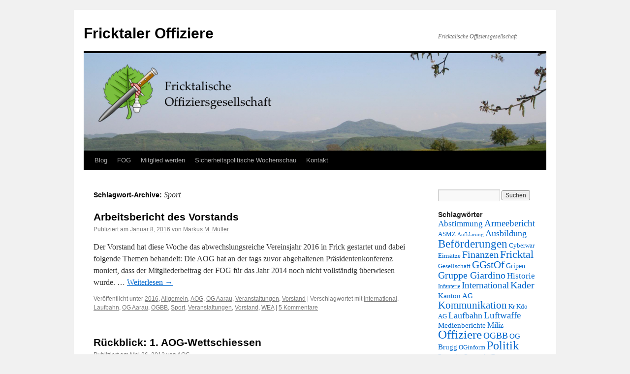

--- FILE ---
content_type: text/html; charset=UTF-8
request_url: https://fricktaleroffiziere.ch/?tag=sport
body_size: 16819
content:
<!DOCTYPE html>
<html lang="de">
<head>
<meta charset="UTF-8" />
<title>Sport | Fricktaler Offiziere</title>
<link rel="profile" href="http://gmpg.org/xfn/11" />
<link rel="stylesheet" type="text/css" media="all" href="https://fricktaleroffiziere.ch/wp-content/themes/twentyten/style.css" />
<link rel="pingback" href="https://fricktaleroffiziere.ch/xmlrpc.php" />
<meta name='robots' content='max-image-preview:large' />
	<style>img:is([sizes="auto" i], [sizes^="auto," i]) { contain-intrinsic-size: 3000px 1500px }</style>
	<link rel="alternate" type="application/rss+xml" title="Fricktaler Offiziere &raquo; Feed" href="https://fricktaleroffiziere.ch/?feed=rss2" />
<link rel="alternate" type="application/rss+xml" title="Fricktaler Offiziere &raquo; Kommentar-Feed" href="https://fricktaleroffiziere.ch/?feed=comments-rss2" />
<link rel="alternate" type="application/rss+xml" title="Fricktaler Offiziere &raquo; Sport Schlagwort-Feed" href="https://fricktaleroffiziere.ch/?feed=rss2&#038;tag=sport" />
		<!-- This site uses the Google Analytics by MonsterInsights plugin v9.11.1 - Using Analytics tracking - https://www.monsterinsights.com/ -->
		<!-- Note: MonsterInsights is not currently configured on this site. The site owner needs to authenticate with Google Analytics in the MonsterInsights settings panel. -->
					<!-- No tracking code set -->
				<!-- / Google Analytics by MonsterInsights -->
		<script type="text/javascript">
/* <![CDATA[ */
window._wpemojiSettings = {"baseUrl":"https:\/\/s.w.org\/images\/core\/emoji\/15.0.3\/72x72\/","ext":".png","svgUrl":"https:\/\/s.w.org\/images\/core\/emoji\/15.0.3\/svg\/","svgExt":".svg","source":{"concatemoji":"https:\/\/fricktaleroffiziere.ch\/wp-includes\/js\/wp-emoji-release.min.js?ver=6.7.4"}};
/*! This file is auto-generated */
!function(i,n){var o,s,e;function c(e){try{var t={supportTests:e,timestamp:(new Date).valueOf()};sessionStorage.setItem(o,JSON.stringify(t))}catch(e){}}function p(e,t,n){e.clearRect(0,0,e.canvas.width,e.canvas.height),e.fillText(t,0,0);var t=new Uint32Array(e.getImageData(0,0,e.canvas.width,e.canvas.height).data),r=(e.clearRect(0,0,e.canvas.width,e.canvas.height),e.fillText(n,0,0),new Uint32Array(e.getImageData(0,0,e.canvas.width,e.canvas.height).data));return t.every(function(e,t){return e===r[t]})}function u(e,t,n){switch(t){case"flag":return n(e,"\ud83c\udff3\ufe0f\u200d\u26a7\ufe0f","\ud83c\udff3\ufe0f\u200b\u26a7\ufe0f")?!1:!n(e,"\ud83c\uddfa\ud83c\uddf3","\ud83c\uddfa\u200b\ud83c\uddf3")&&!n(e,"\ud83c\udff4\udb40\udc67\udb40\udc62\udb40\udc65\udb40\udc6e\udb40\udc67\udb40\udc7f","\ud83c\udff4\u200b\udb40\udc67\u200b\udb40\udc62\u200b\udb40\udc65\u200b\udb40\udc6e\u200b\udb40\udc67\u200b\udb40\udc7f");case"emoji":return!n(e,"\ud83d\udc26\u200d\u2b1b","\ud83d\udc26\u200b\u2b1b")}return!1}function f(e,t,n){var r="undefined"!=typeof WorkerGlobalScope&&self instanceof WorkerGlobalScope?new OffscreenCanvas(300,150):i.createElement("canvas"),a=r.getContext("2d",{willReadFrequently:!0}),o=(a.textBaseline="top",a.font="600 32px Arial",{});return e.forEach(function(e){o[e]=t(a,e,n)}),o}function t(e){var t=i.createElement("script");t.src=e,t.defer=!0,i.head.appendChild(t)}"undefined"!=typeof Promise&&(o="wpEmojiSettingsSupports",s=["flag","emoji"],n.supports={everything:!0,everythingExceptFlag:!0},e=new Promise(function(e){i.addEventListener("DOMContentLoaded",e,{once:!0})}),new Promise(function(t){var n=function(){try{var e=JSON.parse(sessionStorage.getItem(o));if("object"==typeof e&&"number"==typeof e.timestamp&&(new Date).valueOf()<e.timestamp+604800&&"object"==typeof e.supportTests)return e.supportTests}catch(e){}return null}();if(!n){if("undefined"!=typeof Worker&&"undefined"!=typeof OffscreenCanvas&&"undefined"!=typeof URL&&URL.createObjectURL&&"undefined"!=typeof Blob)try{var e="postMessage("+f.toString()+"("+[JSON.stringify(s),u.toString(),p.toString()].join(",")+"));",r=new Blob([e],{type:"text/javascript"}),a=new Worker(URL.createObjectURL(r),{name:"wpTestEmojiSupports"});return void(a.onmessage=function(e){c(n=e.data),a.terminate(),t(n)})}catch(e){}c(n=f(s,u,p))}t(n)}).then(function(e){for(var t in e)n.supports[t]=e[t],n.supports.everything=n.supports.everything&&n.supports[t],"flag"!==t&&(n.supports.everythingExceptFlag=n.supports.everythingExceptFlag&&n.supports[t]);n.supports.everythingExceptFlag=n.supports.everythingExceptFlag&&!n.supports.flag,n.DOMReady=!1,n.readyCallback=function(){n.DOMReady=!0}}).then(function(){return e}).then(function(){var e;n.supports.everything||(n.readyCallback(),(e=n.source||{}).concatemoji?t(e.concatemoji):e.wpemoji&&e.twemoji&&(t(e.twemoji),t(e.wpemoji)))}))}((window,document),window._wpemojiSettings);
/* ]]> */
</script>
<style id='wp-emoji-styles-inline-css' type='text/css'>

	img.wp-smiley, img.emoji {
		display: inline !important;
		border: none !important;
		box-shadow: none !important;
		height: 1em !important;
		width: 1em !important;
		margin: 0 0.07em !important;
		vertical-align: -0.1em !important;
		background: none !important;
		padding: 0 !important;
	}
</style>
<link rel='stylesheet' id='wp-block-library-css' href='https://fricktaleroffiziere.ch/wp-includes/css/dist/block-library/style.min.css?ver=6.7.4' type='text/css' media='all' />
<style id='classic-theme-styles-inline-css' type='text/css'>
/*! This file is auto-generated */
.wp-block-button__link{color:#fff;background-color:#32373c;border-radius:9999px;box-shadow:none;text-decoration:none;padding:calc(.667em + 2px) calc(1.333em + 2px);font-size:1.125em}.wp-block-file__button{background:#32373c;color:#fff;text-decoration:none}
</style>
<style id='global-styles-inline-css' type='text/css'>
:root{--wp--preset--aspect-ratio--square: 1;--wp--preset--aspect-ratio--4-3: 4/3;--wp--preset--aspect-ratio--3-4: 3/4;--wp--preset--aspect-ratio--3-2: 3/2;--wp--preset--aspect-ratio--2-3: 2/3;--wp--preset--aspect-ratio--16-9: 16/9;--wp--preset--aspect-ratio--9-16: 9/16;--wp--preset--color--black: #000000;--wp--preset--color--cyan-bluish-gray: #abb8c3;--wp--preset--color--white: #ffffff;--wp--preset--color--pale-pink: #f78da7;--wp--preset--color--vivid-red: #cf2e2e;--wp--preset--color--luminous-vivid-orange: #ff6900;--wp--preset--color--luminous-vivid-amber: #fcb900;--wp--preset--color--light-green-cyan: #7bdcb5;--wp--preset--color--vivid-green-cyan: #00d084;--wp--preset--color--pale-cyan-blue: #8ed1fc;--wp--preset--color--vivid-cyan-blue: #0693e3;--wp--preset--color--vivid-purple: #9b51e0;--wp--preset--gradient--vivid-cyan-blue-to-vivid-purple: linear-gradient(135deg,rgba(6,147,227,1) 0%,rgb(155,81,224) 100%);--wp--preset--gradient--light-green-cyan-to-vivid-green-cyan: linear-gradient(135deg,rgb(122,220,180) 0%,rgb(0,208,130) 100%);--wp--preset--gradient--luminous-vivid-amber-to-luminous-vivid-orange: linear-gradient(135deg,rgba(252,185,0,1) 0%,rgba(255,105,0,1) 100%);--wp--preset--gradient--luminous-vivid-orange-to-vivid-red: linear-gradient(135deg,rgba(255,105,0,1) 0%,rgb(207,46,46) 100%);--wp--preset--gradient--very-light-gray-to-cyan-bluish-gray: linear-gradient(135deg,rgb(238,238,238) 0%,rgb(169,184,195) 100%);--wp--preset--gradient--cool-to-warm-spectrum: linear-gradient(135deg,rgb(74,234,220) 0%,rgb(151,120,209) 20%,rgb(207,42,186) 40%,rgb(238,44,130) 60%,rgb(251,105,98) 80%,rgb(254,248,76) 100%);--wp--preset--gradient--blush-light-purple: linear-gradient(135deg,rgb(255,206,236) 0%,rgb(152,150,240) 100%);--wp--preset--gradient--blush-bordeaux: linear-gradient(135deg,rgb(254,205,165) 0%,rgb(254,45,45) 50%,rgb(107,0,62) 100%);--wp--preset--gradient--luminous-dusk: linear-gradient(135deg,rgb(255,203,112) 0%,rgb(199,81,192) 50%,rgb(65,88,208) 100%);--wp--preset--gradient--pale-ocean: linear-gradient(135deg,rgb(255,245,203) 0%,rgb(182,227,212) 50%,rgb(51,167,181) 100%);--wp--preset--gradient--electric-grass: linear-gradient(135deg,rgb(202,248,128) 0%,rgb(113,206,126) 100%);--wp--preset--gradient--midnight: linear-gradient(135deg,rgb(2,3,129) 0%,rgb(40,116,252) 100%);--wp--preset--font-size--small: 13px;--wp--preset--font-size--medium: 20px;--wp--preset--font-size--large: 36px;--wp--preset--font-size--x-large: 42px;--wp--preset--spacing--20: 0.44rem;--wp--preset--spacing--30: 0.67rem;--wp--preset--spacing--40: 1rem;--wp--preset--spacing--50: 1.5rem;--wp--preset--spacing--60: 2.25rem;--wp--preset--spacing--70: 3.38rem;--wp--preset--spacing--80: 5.06rem;--wp--preset--shadow--natural: 6px 6px 9px rgba(0, 0, 0, 0.2);--wp--preset--shadow--deep: 12px 12px 50px rgba(0, 0, 0, 0.4);--wp--preset--shadow--sharp: 6px 6px 0px rgba(0, 0, 0, 0.2);--wp--preset--shadow--outlined: 6px 6px 0px -3px rgba(255, 255, 255, 1), 6px 6px rgba(0, 0, 0, 1);--wp--preset--shadow--crisp: 6px 6px 0px rgba(0, 0, 0, 1);}:where(.is-layout-flex){gap: 0.5em;}:where(.is-layout-grid){gap: 0.5em;}body .is-layout-flex{display: flex;}.is-layout-flex{flex-wrap: wrap;align-items: center;}.is-layout-flex > :is(*, div){margin: 0;}body .is-layout-grid{display: grid;}.is-layout-grid > :is(*, div){margin: 0;}:where(.wp-block-columns.is-layout-flex){gap: 2em;}:where(.wp-block-columns.is-layout-grid){gap: 2em;}:where(.wp-block-post-template.is-layout-flex){gap: 1.25em;}:where(.wp-block-post-template.is-layout-grid){gap: 1.25em;}.has-black-color{color: var(--wp--preset--color--black) !important;}.has-cyan-bluish-gray-color{color: var(--wp--preset--color--cyan-bluish-gray) !important;}.has-white-color{color: var(--wp--preset--color--white) !important;}.has-pale-pink-color{color: var(--wp--preset--color--pale-pink) !important;}.has-vivid-red-color{color: var(--wp--preset--color--vivid-red) !important;}.has-luminous-vivid-orange-color{color: var(--wp--preset--color--luminous-vivid-orange) !important;}.has-luminous-vivid-amber-color{color: var(--wp--preset--color--luminous-vivid-amber) !important;}.has-light-green-cyan-color{color: var(--wp--preset--color--light-green-cyan) !important;}.has-vivid-green-cyan-color{color: var(--wp--preset--color--vivid-green-cyan) !important;}.has-pale-cyan-blue-color{color: var(--wp--preset--color--pale-cyan-blue) !important;}.has-vivid-cyan-blue-color{color: var(--wp--preset--color--vivid-cyan-blue) !important;}.has-vivid-purple-color{color: var(--wp--preset--color--vivid-purple) !important;}.has-black-background-color{background-color: var(--wp--preset--color--black) !important;}.has-cyan-bluish-gray-background-color{background-color: var(--wp--preset--color--cyan-bluish-gray) !important;}.has-white-background-color{background-color: var(--wp--preset--color--white) !important;}.has-pale-pink-background-color{background-color: var(--wp--preset--color--pale-pink) !important;}.has-vivid-red-background-color{background-color: var(--wp--preset--color--vivid-red) !important;}.has-luminous-vivid-orange-background-color{background-color: var(--wp--preset--color--luminous-vivid-orange) !important;}.has-luminous-vivid-amber-background-color{background-color: var(--wp--preset--color--luminous-vivid-amber) !important;}.has-light-green-cyan-background-color{background-color: var(--wp--preset--color--light-green-cyan) !important;}.has-vivid-green-cyan-background-color{background-color: var(--wp--preset--color--vivid-green-cyan) !important;}.has-pale-cyan-blue-background-color{background-color: var(--wp--preset--color--pale-cyan-blue) !important;}.has-vivid-cyan-blue-background-color{background-color: var(--wp--preset--color--vivid-cyan-blue) !important;}.has-vivid-purple-background-color{background-color: var(--wp--preset--color--vivid-purple) !important;}.has-black-border-color{border-color: var(--wp--preset--color--black) !important;}.has-cyan-bluish-gray-border-color{border-color: var(--wp--preset--color--cyan-bluish-gray) !important;}.has-white-border-color{border-color: var(--wp--preset--color--white) !important;}.has-pale-pink-border-color{border-color: var(--wp--preset--color--pale-pink) !important;}.has-vivid-red-border-color{border-color: var(--wp--preset--color--vivid-red) !important;}.has-luminous-vivid-orange-border-color{border-color: var(--wp--preset--color--luminous-vivid-orange) !important;}.has-luminous-vivid-amber-border-color{border-color: var(--wp--preset--color--luminous-vivid-amber) !important;}.has-light-green-cyan-border-color{border-color: var(--wp--preset--color--light-green-cyan) !important;}.has-vivid-green-cyan-border-color{border-color: var(--wp--preset--color--vivid-green-cyan) !important;}.has-pale-cyan-blue-border-color{border-color: var(--wp--preset--color--pale-cyan-blue) !important;}.has-vivid-cyan-blue-border-color{border-color: var(--wp--preset--color--vivid-cyan-blue) !important;}.has-vivid-purple-border-color{border-color: var(--wp--preset--color--vivid-purple) !important;}.has-vivid-cyan-blue-to-vivid-purple-gradient-background{background: var(--wp--preset--gradient--vivid-cyan-blue-to-vivid-purple) !important;}.has-light-green-cyan-to-vivid-green-cyan-gradient-background{background: var(--wp--preset--gradient--light-green-cyan-to-vivid-green-cyan) !important;}.has-luminous-vivid-amber-to-luminous-vivid-orange-gradient-background{background: var(--wp--preset--gradient--luminous-vivid-amber-to-luminous-vivid-orange) !important;}.has-luminous-vivid-orange-to-vivid-red-gradient-background{background: var(--wp--preset--gradient--luminous-vivid-orange-to-vivid-red) !important;}.has-very-light-gray-to-cyan-bluish-gray-gradient-background{background: var(--wp--preset--gradient--very-light-gray-to-cyan-bluish-gray) !important;}.has-cool-to-warm-spectrum-gradient-background{background: var(--wp--preset--gradient--cool-to-warm-spectrum) !important;}.has-blush-light-purple-gradient-background{background: var(--wp--preset--gradient--blush-light-purple) !important;}.has-blush-bordeaux-gradient-background{background: var(--wp--preset--gradient--blush-bordeaux) !important;}.has-luminous-dusk-gradient-background{background: var(--wp--preset--gradient--luminous-dusk) !important;}.has-pale-ocean-gradient-background{background: var(--wp--preset--gradient--pale-ocean) !important;}.has-electric-grass-gradient-background{background: var(--wp--preset--gradient--electric-grass) !important;}.has-midnight-gradient-background{background: var(--wp--preset--gradient--midnight) !important;}.has-small-font-size{font-size: var(--wp--preset--font-size--small) !important;}.has-medium-font-size{font-size: var(--wp--preset--font-size--medium) !important;}.has-large-font-size{font-size: var(--wp--preset--font-size--large) !important;}.has-x-large-font-size{font-size: var(--wp--preset--font-size--x-large) !important;}
:where(.wp-block-post-template.is-layout-flex){gap: 1.25em;}:where(.wp-block-post-template.is-layout-grid){gap: 1.25em;}
:where(.wp-block-columns.is-layout-flex){gap: 2em;}:where(.wp-block-columns.is-layout-grid){gap: 2em;}
:root :where(.wp-block-pullquote){font-size: 1.5em;line-height: 1.6;}
</style>
<script type="text/javascript" src="https://fricktaleroffiziere.ch/wp-includes/js/jquery/jquery.min.js?ver=3.7.1" id="jquery-core-js"></script>
<script type="text/javascript" src="https://fricktaleroffiziere.ch/wp-includes/js/jquery/jquery-migrate.min.js?ver=3.4.1" id="jquery-migrate-js"></script>
<link rel="https://api.w.org/" href="https://fricktaleroffiziere.ch/index.php?rest_route=/" /><link rel="alternate" title="JSON" type="application/json" href="https://fricktaleroffiziere.ch/index.php?rest_route=/wp/v2/tags/101" /><link rel="EditURI" type="application/rsd+xml" title="RSD" href="https://fricktaleroffiziere.ch/xmlrpc.php?rsd" />
<meta name="generator" content="WordPress 6.7.4" />
<style data-context="foundation-flickity-css">/*! Flickity v2.0.2
http://flickity.metafizzy.co
---------------------------------------------- */.flickity-enabled{position:relative}.flickity-enabled:focus{outline:0}.flickity-viewport{overflow:hidden;position:relative;height:100%}.flickity-slider{position:absolute;width:100%;height:100%}.flickity-enabled.is-draggable{-webkit-tap-highlight-color:transparent;tap-highlight-color:transparent;-webkit-user-select:none;-moz-user-select:none;-ms-user-select:none;user-select:none}.flickity-enabled.is-draggable .flickity-viewport{cursor:move;cursor:-webkit-grab;cursor:grab}.flickity-enabled.is-draggable .flickity-viewport.is-pointer-down{cursor:-webkit-grabbing;cursor:grabbing}.flickity-prev-next-button{position:absolute;top:50%;width:44px;height:44px;border:none;border-radius:50%;background:#fff;background:hsla(0,0%,100%,.75);cursor:pointer;-webkit-transform:translateY(-50%);transform:translateY(-50%)}.flickity-prev-next-button:hover{background:#fff}.flickity-prev-next-button:focus{outline:0;box-shadow:0 0 0 5px #09f}.flickity-prev-next-button:active{opacity:.6}.flickity-prev-next-button.previous{left:10px}.flickity-prev-next-button.next{right:10px}.flickity-rtl .flickity-prev-next-button.previous{left:auto;right:10px}.flickity-rtl .flickity-prev-next-button.next{right:auto;left:10px}.flickity-prev-next-button:disabled{opacity:.3;cursor:auto}.flickity-prev-next-button svg{position:absolute;left:20%;top:20%;width:60%;height:60%}.flickity-prev-next-button .arrow{fill:#333}.flickity-page-dots{position:absolute;width:100%;bottom:-25px;padding:0;margin:0;list-style:none;text-align:center;line-height:1}.flickity-rtl .flickity-page-dots{direction:rtl}.flickity-page-dots .dot{display:inline-block;width:10px;height:10px;margin:0 8px;background:#333;border-radius:50%;opacity:.25;cursor:pointer}.flickity-page-dots .dot.is-selected{opacity:1}</style><style data-context="foundation-slideout-css">.slideout-menu{position:fixed;left:0;top:0;bottom:0;right:auto;z-index:0;width:256px;overflow-y:auto;-webkit-overflow-scrolling:touch;display:none}.slideout-menu.pushit-right{left:auto;right:0}.slideout-panel{position:relative;z-index:1;will-change:transform}.slideout-open,.slideout-open .slideout-panel,.slideout-open body{overflow:hidden}.slideout-open .slideout-menu{display:block}.pushit{display:none}</style><!-- All in one Favicon 4.8 --><link rel="shortcut icon" href="http://fricktaleroffiziere.ch/wp-content/uploads/2010/06/facicon1.png" />
<link rel="icon" href="http://fricktaleroffiziere.ch/wp-content/uploads/2010/06/facicon1.png" type="image/png"/>
<style>.ios7.web-app-mode.has-fixed header{ background-color: rgba(3,122,221,.88);}</style></head>

<body class="archive tag tag-sport tag-101">
<div id="wrapper" class="hfeed">
	<div id="header">
		<div id="masthead">
			<div id="branding" role="banner">
								<div id="site-title">
					<span>
						<a href="https://fricktaleroffiziere.ch/" title="Fricktaler Offiziere" rel="home">Fricktaler Offiziere</a>
					</span>
				</div>
				<div id="site-description">Fricktalische Offiziersgesellschaft</div>

										<img src="https://fricktaleroffiziere.ch/wp-content/uploads/2015/02/cropped-20150201-FOG_Titel11.png" width="940" height="198" alt="" />
								</div><!-- #branding -->

			<div id="access" role="navigation">
			  				<div class="skip-link screen-reader-text"><a href="#content" title="Springe zum Inhalt">Springe zum Inhalt</a></div>
								<div class="menu-header"><ul id="menu-2015" class="menu"><li id="menu-item-4089" class="menu-item menu-item-type-custom menu-item-object-custom menu-item-home menu-item-4089"><a href="http://fricktaleroffiziere.ch/">Blog</a></li>
<li id="menu-item-4090" class="menu-item menu-item-type-post_type menu-item-object-page menu-item-has-children menu-item-4090"><a href="https://fricktaleroffiziere.ch/?page_id=3">FOG</a>
<ul class="sub-menu">
	<li id="menu-item-4091" class="menu-item menu-item-type-post_type menu-item-object-page menu-item-4091"><a href="https://fricktaleroffiziere.ch/?page_id=1678">Statuten</a></li>
	<li id="menu-item-4092" class="menu-item menu-item-type-post_type menu-item-object-page menu-item-4092"><a href="https://fricktaleroffiziere.ch/?page_id=481">Vorstand</a></li>
	<li id="menu-item-4093" class="menu-item menu-item-type-post_type menu-item-object-page menu-item-has-children menu-item-4093"><a href="https://fricktaleroffiziere.ch/?page_id=1453">Termine</a>
	<ul class="sub-menu">
		<li id="menu-item-4388" class="menu-item menu-item-type-post_type menu-item-object-page menu-item-4388"><a href="https://fricktaleroffiziere.ch/?page_id=4382">Anmeldung</a></li>
	</ul>
</li>
	<li id="menu-item-4094" class="menu-item menu-item-type-post_type menu-item-object-page menu-item-4094"><a href="https://fricktaleroffiziere.ch/?page_id=2902">Fragekatalog</a></li>
	<li id="menu-item-4095" class="menu-item menu-item-type-post_type menu-item-object-page menu-item-4095"><a href="https://fricktaleroffiziere.ch/?page_id=1516">Intern</a></li>
</ul>
</li>
<li id="menu-item-4096" class="menu-item menu-item-type-post_type menu-item-object-page menu-item-4096"><a href="https://fricktaleroffiziere.ch/?page_id=729">Mitglied werden</a></li>
<li id="menu-item-7214" class="menu-item menu-item-type-post_type menu-item-object-page menu-item-7214"><a href="https://fricktaleroffiziere.ch/?page_id=7202">Sicherheitspolitische Wochenschau</a></li>
<li id="menu-item-4099" class="menu-item menu-item-type-post_type menu-item-object-page menu-item-4099"><a href="https://fricktaleroffiziere.ch/?page_id=486">Kontakt</a></li>
</ul></div>			</div><!-- #access -->
		</div><!-- #masthead -->
	</div><!-- #header -->

	<div id="main">

		<div id="container">
			<div id="content" role="main">

				<h1 class="page-title">Schlagwort-Archive: <span>Sport</span></h1>






			<div id="post-4381" class="post-4381 post type-post status-publish format-standard hentry category-354 category-allg category-aog category-og-aarau category-veranstaltungen category-vorstand tag-international tag-laufbahn tag-og-aarau tag-ogbb tag-sport tag-veranstaltungen tag-vorstand tag-wea">
			<h2 class="entry-title"><a href="https://fricktaleroffiziere.ch/?p=4381" rel="bookmark">Arbeitsbericht des Vorstands</a></h2>

			<div class="entry-meta">
				<span class="meta-prep meta-prep-author">Publiziert am</span> <a href="https://fricktaleroffiziere.ch/?p=4381" title="04:47" rel="bookmark"><span class="entry-date">Januar 8, 2016</span></a> <span class="meta-sep">von</span> <span class="author vcard"><a class="url fn n" href="https://fricktaleroffiziere.ch/?author=28" title="Zeige alle Beiträge von Markus M. Müller">Markus M. Müller</a></span>			</div><!-- .entry-meta -->

				<div class="entry-summary">
				<p>Der Vorstand hat diese Woche das abwechslungsreiche Vereinsjahr 2016 in Frick gestartet und dabei folgende Themen behandelt: Die AOG hat an der tags zuvor abgehaltenen Präsidentenkonferenz moniert, dass der Mitgliederbeitrag der FOG für das Jahr 2014 noch nicht vollständig überwiesen wurde. &hellip; <a href="https://fricktaleroffiziere.ch/?p=4381">Weiterlesen <span class="meta-nav">&rarr;</span></a></p>
			</div><!-- .entry-summary -->
	
			<div class="entry-utility">
									<span class="cat-links">
						<span class="entry-utility-prep entry-utility-prep-cat-links">Veröffentlicht unter</span> <a href="https://fricktaleroffiziere.ch/?cat=354" rel="category">2016</a>, <a href="https://fricktaleroffiziere.ch/?cat=1" rel="category">Allgemein</a>, <a href="https://fricktaleroffiziere.ch/?cat=75" rel="category">AOG</a>, <a href="https://fricktaleroffiziere.ch/?cat=80" rel="category">OG Aarau</a>, <a href="https://fricktaleroffiziere.ch/?cat=48" rel="category">Veranstaltungen</a>, <a href="https://fricktaleroffiziere.ch/?cat=45" rel="category">Vorstand</a>					</span>
					<span class="meta-sep">|</span>
													<span class="tag-links">
						<span class="entry-utility-prep entry-utility-prep-tag-links">Verschlagwortet mit</span> <a href="https://fricktaleroffiziere.ch/?tag=international" rel="tag">International</a>, <a href="https://fricktaleroffiziere.ch/?tag=laufbahn" rel="tag">Laufbahn</a>, <a href="https://fricktaleroffiziere.ch/?tag=og-aarau" rel="tag">OG Aarau</a>, <a href="https://fricktaleroffiziere.ch/?tag=ogbb" rel="tag">OGBB</a>, <a href="https://fricktaleroffiziere.ch/?tag=sport" rel="tag">Sport</a>, <a href="https://fricktaleroffiziere.ch/?tag=veranstaltungen" rel="tag">Veranstaltungen</a>, <a href="https://fricktaleroffiziere.ch/?tag=vorstand" rel="tag">Vorstand</a>, <a href="https://fricktaleroffiziere.ch/?tag=wea" rel="tag">WEA</a>					</span>
					<span class="meta-sep">|</span>
								<span class="comments-link"><a href="https://fricktaleroffiziere.ch/?p=4381#comments">5 Kommentare</a></span>
							</div><!-- .entry-utility -->
		</div><!-- #post-## -->

		
	


			<div id="post-3849" class="post-3849 post type-post status-publish format-standard hentry category-282 category-aog category-fog tag-sport tag-veranstaltungen tag-wettschiessen">
			<h2 class="entry-title"><a href="https://fricktaleroffiziere.ch/?p=3849" rel="bookmark">Rückblick: 1. AOG-Wettschiessen</a></h2>

			<div class="entry-meta">
				<span class="meta-prep meta-prep-author">Publiziert am</span> <a href="https://fricktaleroffiziere.ch/?p=3849" title="12:16" rel="bookmark"><span class="entry-date">Mai 26, 2013</span></a> <span class="meta-sep">von</span> <span class="author vcard"><a class="url fn n" href="https://fricktaleroffiziere.ch/?author=25" title="Zeige alle Beiträge von AOG">AOG</a></span>			</div><!-- .entry-meta -->

				<div class="entry-summary">
				<p>Am 25. Mai 2013 hat die Fricktalische Offiziersgesellschaft das erste AOG-Wettschiessen in der RSA Schlauen bei Oeschgen durchgeführt. In fünf Ausmachungen konnten sich die Offiziere auf 300m messen. Neben traditionellen Stichen (Ordonnanz und Sport) konnte mit einem alten Karabiner geschossen &hellip; <a href="https://fricktaleroffiziere.ch/?p=3849">Weiterlesen <span class="meta-nav">&rarr;</span></a></p>
			</div><!-- .entry-summary -->
	
			<div class="entry-utility">
									<span class="cat-links">
						<span class="entry-utility-prep entry-utility-prep-cat-links">Veröffentlicht unter</span> <a href="https://fricktaleroffiziere.ch/?cat=282" rel="category">2013</a>, <a href="https://fricktaleroffiziere.ch/?cat=75" rel="category">AOG</a>, <a href="https://fricktaleroffiziere.ch/?cat=53" rel="category">FOG</a>					</span>
					<span class="meta-sep">|</span>
													<span class="tag-links">
						<span class="entry-utility-prep entry-utility-prep-tag-links">Verschlagwortet mit</span> <a href="https://fricktaleroffiziere.ch/?tag=sport" rel="tag">Sport</a>, <a href="https://fricktaleroffiziere.ch/?tag=veranstaltungen" rel="tag">Veranstaltungen</a>, <a href="https://fricktaleroffiziere.ch/?tag=wettschiessen" rel="tag">Wettschiessen</a>					</span>
					<span class="meta-sep">|</span>
								<span class="comments-link"><a href="https://fricktaleroffiziere.ch/?p=3849#respond">Hinterlasse einen Kommentar</a></span>
							</div><!-- .entry-utility -->
		</div><!-- #post-## -->

		
	


			<div id="post-3770" class="post-3770 post type-post status-publish format-standard hentry category-282 category-og-lenzburg tag-sport tag-veranstaltungen">
			<h2 class="entry-title"><a href="https://fricktaleroffiziere.ch/?p=3770" rel="bookmark">OG Lenzburg: 60. WU-WE-Nacht-OL</a></h2>

			<div class="entry-meta">
				<span class="meta-prep meta-prep-author">Publiziert am</span> <a href="https://fricktaleroffiziere.ch/?p=3770" title="13:36" rel="bookmark"><span class="entry-date">März 4, 2013</span></a> <span class="meta-sep">von</span> <span class="author vcard"><a class="url fn n" href="https://fricktaleroffiziere.ch/?author=17" title="Zeige alle Beiträge von Externer Autor">Externer Autor</a></span>			</div><!-- .entry-meta -->

				<div class="entry-summary">
				<p>Am Lenzburger WU-WE-Nacht-OL geht es um etwas Bewegung im Wald, Allgemein- und Militärwissen, Schiessen, Kameradschaft, Wein und Wurst vor dem Feuer und spontaner Präsentationsfähigkeit. Besonders junge Mitglieder sind willkommen. Aus Erfahrung ist der Anlass zu empfehlen. Details im PDF</p>
			</div><!-- .entry-summary -->
	
			<div class="entry-utility">
									<span class="cat-links">
						<span class="entry-utility-prep entry-utility-prep-cat-links">Veröffentlicht unter</span> <a href="https://fricktaleroffiziere.ch/?cat=282" rel="category">2013</a>, <a href="https://fricktaleroffiziere.ch/?cat=119" rel="category">OG Lenzburg</a>					</span>
					<span class="meta-sep">|</span>
													<span class="tag-links">
						<span class="entry-utility-prep entry-utility-prep-tag-links">Verschlagwortet mit</span> <a href="https://fricktaleroffiziere.ch/?tag=sport" rel="tag">Sport</a>, <a href="https://fricktaleroffiziere.ch/?tag=veranstaltungen" rel="tag">Veranstaltungen</a>					</span>
					<span class="meta-sep">|</span>
								<span class="comments-link"><a href="https://fricktaleroffiziere.ch/?p=3770#respond">Hinterlasse einen Kommentar</a></span>
							</div><!-- .entry-utility -->
		</div><!-- #post-## -->

		
	


			<div id="post-3465" class="post-3465 post type-post status-publish format-standard hentry category-113 tag-sport tag-veranstaltungen">
			<h2 class="entry-title"><a href="https://fricktaleroffiziere.ch/?p=3465" rel="bookmark">3. Schweiz. Offiziersgolfturnier 2012</a></h2>

			<div class="entry-meta">
				<span class="meta-prep meta-prep-author">Publiziert am</span> <a href="https://fricktaleroffiziere.ch/?p=3465" title="11:01" rel="bookmark"><span class="entry-date">Mai 24, 2012</span></a> <span class="meta-sep">von</span> <span class="author vcard"><a class="url fn n" href="https://fricktaleroffiziere.ch/?author=28" title="Zeige alle Beiträge von Markus M. Müller">Markus M. Müller</a></span>			</div><!-- .entry-meta -->

				<div class="entry-summary">
				<p>Am Freitagnachmittag, 15. Juni 2012 findet für alle golfspielenden und golfinteressierten Offiziere unserer Armee das 3. Schweiz. Offiziersgolfturnier (SOGT) in Waldkirch statt. Anmelden kann sich jedermann/-frau, unabhängig ob man Golf spielt oder nicht und es unter Anleitung einmal versuchen will. &hellip; <a href="https://fricktaleroffiziere.ch/?p=3465">Weiterlesen <span class="meta-nav">&rarr;</span></a></p>
			</div><!-- .entry-summary -->
	
			<div class="entry-utility">
									<span class="cat-links">
						<span class="entry-utility-prep entry-utility-prep-cat-links">Veröffentlicht unter</span> <a href="https://fricktaleroffiziere.ch/?cat=113" rel="category">2012</a>					</span>
					<span class="meta-sep">|</span>
													<span class="tag-links">
						<span class="entry-utility-prep entry-utility-prep-tag-links">Verschlagwortet mit</span> <a href="https://fricktaleroffiziere.ch/?tag=sport" rel="tag">Sport</a>, <a href="https://fricktaleroffiziere.ch/?tag=veranstaltungen" rel="tag">Veranstaltungen</a>					</span>
					<span class="meta-sep">|</span>
								<span class="comments-link"><a href="https://fricktaleroffiziere.ch/?p=3465#respond">Hinterlasse einen Kommentar</a></span>
							</div><!-- .entry-utility -->
		</div><!-- #post-## -->

		
	


			<div id="post-3429" class="post-3429 post type-post status-publish format-standard hentry category-113 tag-sport tag-veranstaltungen">
			<h2 class="entry-title"><a href="https://fricktaleroffiziere.ch/?p=3429" rel="bookmark">3. Schweizer Offiziersgolfturnier</a></h2>

			<div class="entry-meta">
				<span class="meta-prep meta-prep-author">Publiziert am</span> <a href="https://fricktaleroffiziere.ch/?p=3429" title="18:12" rel="bookmark"><span class="entry-date">April 16, 2012</span></a> <span class="meta-sep">von</span> <span class="author vcard"><a class="url fn n" href="https://fricktaleroffiziere.ch/?author=28" title="Zeige alle Beiträge von Markus M. Müller">Markus M. Müller</a></span>			</div><!-- .entry-meta -->

				<div class="entry-summary">
				<p>Namens der Offiziersgesellschaft Rorschach laden wir alle &#8220;Golfenden Offiziere&#8221; zur 3. Austragung des Schweiz. Offisziersgolfturnier am Freitagnachmittag, 15. Juni 2012 in den Golfpark Waldkirch ein. Für nicht-golfende Offiziere, welche diese faszinierende Sportart kennenlernen möchten, bieten wir ein eigenes, interessantes Schnupperprogramm &hellip; <a href="https://fricktaleroffiziere.ch/?p=3429">Weiterlesen <span class="meta-nav">&rarr;</span></a></p>
			</div><!-- .entry-summary -->
	
			<div class="entry-utility">
									<span class="cat-links">
						<span class="entry-utility-prep entry-utility-prep-cat-links">Veröffentlicht unter</span> <a href="https://fricktaleroffiziere.ch/?cat=113" rel="category">2012</a>					</span>
					<span class="meta-sep">|</span>
													<span class="tag-links">
						<span class="entry-utility-prep entry-utility-prep-tag-links">Verschlagwortet mit</span> <a href="https://fricktaleroffiziere.ch/?tag=sport" rel="tag">Sport</a>, <a href="https://fricktaleroffiziere.ch/?tag=veranstaltungen" rel="tag">Veranstaltungen</a>					</span>
					<span class="meta-sep">|</span>
								<span class="comments-link"><a href="https://fricktaleroffiziere.ch/?p=3429#respond">Hinterlasse einen Kommentar</a></span>
							</div><!-- .entry-utility -->
		</div><!-- #post-## -->

		
	


			<div id="post-2325" class="post-2325 post type-post status-publish format-standard hentry category-86 category-og-aarau tag-og-aarau tag-sport tag-veranstaltungen">
			<h2 class="entry-title"><a href="https://fricktaleroffiziere.ch/?p=2325" rel="bookmark">OG Aarau: &#8220;Real OG Aarau Early Morning Ride&#8221;</a></h2>

			<div class="entry-meta">
				<span class="meta-prep meta-prep-author">Publiziert am</span> <a href="https://fricktaleroffiziere.ch/?p=2325" title="22:09" rel="bookmark"><span class="entry-date">Juni 8, 2011</span></a> <span class="meta-sep">von</span> <span class="author vcard"><a class="url fn n" href="https://fricktaleroffiziere.ch/?author=28" title="Zeige alle Beiträge von Markus M. Müller">Markus M. Müller</a></span>			</div><!-- .entry-meta -->

				<div class="entry-summary">
				<p>Es hat noch Platz für eine Patrouille. Wer etwas Sportliches mit Erlebniswert sucht, dem sei der Zungenbrecher der OG Aarau vom Samstag, 25. Juni ab dem frühen Morgen empfohlen. Details gibt es auf der Seite der OG Aarau.</p>
			</div><!-- .entry-summary -->
	
			<div class="entry-utility">
									<span class="cat-links">
						<span class="entry-utility-prep entry-utility-prep-cat-links">Veröffentlicht unter</span> <a href="https://fricktaleroffiziere.ch/?cat=86" rel="category">2011</a>, <a href="https://fricktaleroffiziere.ch/?cat=80" rel="category">OG Aarau</a>					</span>
					<span class="meta-sep">|</span>
													<span class="tag-links">
						<span class="entry-utility-prep entry-utility-prep-tag-links">Verschlagwortet mit</span> <a href="https://fricktaleroffiziere.ch/?tag=og-aarau" rel="tag">OG Aarau</a>, <a href="https://fricktaleroffiziere.ch/?tag=sport" rel="tag">Sport</a>, <a href="https://fricktaleroffiziere.ch/?tag=veranstaltungen" rel="tag">Veranstaltungen</a>					</span>
					<span class="meta-sep">|</span>
								<span class="comments-link"><a href="https://fricktaleroffiziere.ch/?p=2325#respond">Hinterlasse einen Kommentar</a></span>
							</div><!-- .entry-utility -->
		</div><!-- #post-## -->

		
	


			<div id="post-1831" class="post-1831 post type-post status-publish format-standard hentry category-86 category-offiziere tag-sport tag-veranstaltungen">
			<h2 class="entry-title"><a href="https://fricktaleroffiziere.ch/?p=1831" rel="bookmark">2. Schweizer Offiziers-Golfturnier in Erlen/TG</a></h2>

			<div class="entry-meta">
				<span class="meta-prep meta-prep-author">Publiziert am</span> <a href="https://fricktaleroffiziere.ch/?p=1831" title="08:06" rel="bookmark"><span class="entry-date">April 30, 2011</span></a> <span class="meta-sep">von</span> <span class="author vcard"><a class="url fn n" href="https://fricktaleroffiziere.ch/?author=17" title="Zeige alle Beiträge von Externer Autor">Externer Autor</a></span>			</div><!-- .entry-meta -->

				<div class="entry-summary">
				<p>Die OG Rorschach führt am Freitag, 10. Juni bereits zum 2. Mal ein Offiziersgolfturnier durch, welches schweizweit ausgeschrieben wird. Auf dem Golf- und Countryclub Schlossgut Eppishausen in Erlen (TG) bietet einer der attraktivsten Golfplätze der Schweiz Garant für ein spannendes und kameradschaftlich geführtes Turnier. <a href="https://fricktaleroffiziere.ch/?p=1831">Weiterlesen <span class="meta-nav">&rarr;</span></a></p>
			</div><!-- .entry-summary -->
	
			<div class="entry-utility">
									<span class="cat-links">
						<span class="entry-utility-prep entry-utility-prep-cat-links">Veröffentlicht unter</span> <a href="https://fricktaleroffiziere.ch/?cat=86" rel="category">2011</a>, <a href="https://fricktaleroffiziere.ch/?cat=52" rel="category">Offiziere</a>					</span>
					<span class="meta-sep">|</span>
													<span class="tag-links">
						<span class="entry-utility-prep entry-utility-prep-tag-links">Verschlagwortet mit</span> <a href="https://fricktaleroffiziere.ch/?tag=sport" rel="tag">Sport</a>, <a href="https://fricktaleroffiziere.ch/?tag=veranstaltungen" rel="tag">Veranstaltungen</a>					</span>
					<span class="meta-sep">|</span>
								<span class="comments-link"><a href="https://fricktaleroffiziere.ch/?p=1831#respond">Hinterlasse einen Kommentar</a></span>
							</div><!-- .entry-utility -->
		</div><!-- #post-## -->

		
	

			</div><!-- #content -->
		</div><!-- #container -->


		<div id="primary" class="widget-area" role="complementary">
			<ul class="xoxo">

<li id="search-2" class="widget-container widget_search"><form role="search" method="get" id="searchform" class="searchform" action="https://fricktaleroffiziere.ch/">
				<div>
					<label class="screen-reader-text" for="s">Suche nach:</label>
					<input type="text" value="" name="s" id="s" />
					<input type="submit" id="searchsubmit" value="Suchen" />
				</div>
			</form></li><li id="tag_cloud-2" class="widget-container widget_tag_cloud"><h3 class="widget-title">Schlagwörter</h3><div class="tagcloud"><a href="https://fricktaleroffiziere.ch/?tag=abstimmung" class="tag-cloud-link tag-link-92 tag-link-position-1" style="font-size: 12.590163934426pt;" aria-label="Abstimmung (14 Einträge)">Abstimmung</a>
<a href="https://fricktaleroffiziere.ch/?tag=armeebericht" class="tag-cloud-link tag-link-90 tag-link-position-2" style="font-size: 14.426229508197pt;" aria-label="Armeebericht (21 Einträge)">Armeebericht</a>
<a href="https://fricktaleroffiziere.ch/?tag=asmz" class="tag-cloud-link tag-link-93 tag-link-position-3" style="font-size: 9.3770491803279pt;" aria-label="ASMZ (7 Einträge)">ASMZ</a>
<a href="https://fricktaleroffiziere.ch/?tag=aufklarung" class="tag-cloud-link tag-link-63 tag-link-position-4" style="font-size: 8pt;" aria-label="Aufklärung (5 Einträge)">Aufklärung</a>
<a href="https://fricktaleroffiziere.ch/?tag=ausbildung" class="tag-cloud-link tag-link-344 tag-link-position-5" style="font-size: 13.508196721311pt;" aria-label="Ausbildung (17 Einträge)">Ausbildung</a>
<a href="https://fricktaleroffiziere.ch/?tag=beforderungen" class="tag-cloud-link tag-link-325 tag-link-position-6" style="font-size: 17.295081967213pt;" aria-label="Beförderungen (38 Einträge)">Beförderungen</a>
<a href="https://fricktaleroffiziere.ch/?tag=cyberwar" class="tag-cloud-link tag-link-89 tag-link-position-7" style="font-size: 9.9508196721311pt;" aria-label="Cyberwar (8 Einträge)">Cyberwar</a>
<a href="https://fricktaleroffiziere.ch/?tag=einsatze" class="tag-cloud-link tag-link-81 tag-link-position-8" style="font-size: 9.3770491803279pt;" aria-label="Einsätze (7 Einträge)">Einsätze</a>
<a href="https://fricktaleroffiziere.ch/?tag=finanzen" class="tag-cloud-link tag-link-46 tag-link-position-9" style="font-size: 14.885245901639pt;" aria-label="Finanzen (23 Einträge)">Finanzen</a>
<a href="https://fricktaleroffiziere.ch/?tag=fricktal" class="tag-cloud-link tag-link-100 tag-link-position-10" style="font-size: 16.377049180328pt;" aria-label="Fricktal (31 Einträge)">Fricktal</a>
<a href="https://fricktaleroffiziere.ch/?tag=gesellschaft" class="tag-cloud-link tag-link-77 tag-link-position-11" style="font-size: 9.3770491803279pt;" aria-label="Gesellschaft (7 Einträge)">Gesellschaft</a>
<a href="https://fricktaleroffiziere.ch/?tag=ggstof" class="tag-cloud-link tag-link-49 tag-link-position-12" style="font-size: 15.459016393443pt;" aria-label="GGstOf (26 Einträge)">GGstOf</a>
<a href="https://fricktaleroffiziere.ch/?tag=gripen" class="tag-cloud-link tag-link-125 tag-link-position-13" style="font-size: 10.524590163934pt;" aria-label="Gripen (9 Einträge)">Gripen</a>
<a href="https://fricktaleroffiziere.ch/?tag=gruppe-giardino" class="tag-cloud-link tag-link-97 tag-link-position-14" style="font-size: 15.114754098361pt;" aria-label="Gruppe Giardino (24 Einträge)">Gruppe Giardino</a>
<a href="https://fricktaleroffiziere.ch/?tag=historie" class="tag-cloud-link tag-link-50 tag-link-position-15" style="font-size: 12.590163934426pt;" aria-label="Historie (14 Einträge)">Historie</a>
<a href="https://fricktaleroffiziere.ch/?tag=infanterie" class="tag-cloud-link tag-link-85 tag-link-position-16" style="font-size: 8.8032786885246pt;" aria-label="Infanterie (6 Einträge)">Infanterie</a>
<a href="https://fricktaleroffiziere.ch/?tag=international" class="tag-cloud-link tag-link-326 tag-link-position-17" style="font-size: 14.426229508197pt;" aria-label="International (21 Einträge)">International</a>
<a href="https://fricktaleroffiziere.ch/?tag=kader" class="tag-cloud-link tag-link-331 tag-link-position-18" style="font-size: 14.655737704918pt;" aria-label="Kader (22 Einträge)">Kader</a>
<a href="https://fricktaleroffiziere.ch/?tag=kanton-ag" class="tag-cloud-link tag-link-83 tag-link-position-19" style="font-size: 11.44262295082pt;" aria-label="Kanton AG (11 Einträge)">Kanton AG</a>
<a href="https://fricktaleroffiziere.ch/?tag=kommunikation" class="tag-cloud-link tag-link-324 tag-link-position-20" style="font-size: 15.459016393443pt;" aria-label="Kommunikation (26 Einträge)">Kommunikation</a>
<a href="https://fricktaleroffiziere.ch/?tag=kr-kdo-ag" class="tag-cloud-link tag-link-337 tag-link-position-21" style="font-size: 9.9508196721311pt;" aria-label="Kr Kdo AG (8 Einträge)">Kr Kdo AG</a>
<a href="https://fricktaleroffiziere.ch/?tag=laufbahn" class="tag-cloud-link tag-link-68 tag-link-position-22" style="font-size: 13.737704918033pt;" aria-label="Laufbahn (18 Einträge)">Laufbahn</a>
<a href="https://fricktaleroffiziere.ch/?tag=luftwaffe" class="tag-cloud-link tag-link-327 tag-link-position-23" style="font-size: 13.967213114754pt;" aria-label="Luftwaffe (19 Einträge)">Luftwaffe</a>
<a href="https://fricktaleroffiziere.ch/?tag=medienberichte" class="tag-cloud-link tag-link-60 tag-link-position-24" style="font-size: 10.983606557377pt;" aria-label="Medienberichte (10 Einträge)">Medienberichte</a>
<a href="https://fricktaleroffiziere.ch/?tag=miliz" class="tag-cloud-link tag-link-328 tag-link-position-25" style="font-size: 11.786885245902pt;" aria-label="Miliz (12 Einträge)">Miliz</a>
<a href="https://fricktaleroffiziere.ch/?tag=offiziere" class="tag-cloud-link tag-link-321 tag-link-position-26" style="font-size: 18.672131147541pt;" aria-label="Offiziere (50 Einträge)">Offiziere</a>
<a href="https://fricktaleroffiziere.ch/?tag=ogbb" class="tag-cloud-link tag-link-336 tag-link-position-27" style="font-size: 13.737704918033pt;" aria-label="OGBB (18 Einträge)">OGBB</a>
<a href="https://fricktaleroffiziere.ch/?tag=og-brugg" class="tag-cloud-link tag-link-334 tag-link-position-28" style="font-size: 11.44262295082pt;" aria-label="OG Brugg (11 Einträge)">OG Brugg</a>
<a href="https://fricktaleroffiziere.ch/?tag=oginform" class="tag-cloud-link tag-link-87 tag-link-position-29" style="font-size: 9.3770491803279pt;" aria-label="OGinform (7 Einträge)">OGinform</a>
<a href="https://fricktaleroffiziere.ch/?tag=politik" class="tag-cloud-link tag-link-340 tag-link-position-30" style="font-size: 18.098360655738pt;" aria-label="Politik (45 Einträge)">Politik</a>
<a href="https://fricktaleroffiziere.ch/?tag=portraits" class="tag-cloud-link tag-link-99 tag-link-position-31" style="font-size: 10.524590163934pt;" aria-label="Portraits (9 Einträge)">Portraits</a>
<a href="https://fricktaleroffiziere.ch/?tag=quartals-rapport" class="tag-cloud-link tag-link-288 tag-link-position-32" style="font-size: 10.983606557377pt;" aria-label="Quartals-Rapport (10 Einträge)">Quartals-Rapport</a>
<a href="https://fricktaleroffiziere.ch/?tag=rustung" class="tag-cloud-link tag-link-62 tag-link-position-33" style="font-size: 11.786885245902pt;" aria-label="Rüstung (12 Einträge)">Rüstung</a>
<a href="https://fricktaleroffiziere.ch/?tag=sicherheit" class="tag-cloud-link tag-link-78 tag-link-position-34" style="font-size: 9.9508196721311pt;" aria-label="Sicherheit (8 Einträge)">Sicherheit</a>
<a href="https://fricktaleroffiziere.ch/?tag=sicherheitspolitik" class="tag-cloud-link tag-link-330 tag-link-position-35" style="font-size: 19.704918032787pt;" aria-label="Sicherheitspolitik (62 Einträge)">Sicherheitspolitik</a>
<a href="https://fricktaleroffiziere.ch/?tag=sipolb" class="tag-cloud-link tag-link-91 tag-link-position-36" style="font-size: 8.8032786885246pt;" aria-label="SiPolB (6 Einträge)">SiPolB</a>
<a href="https://fricktaleroffiziere.ch/?tag=sog" class="tag-cloud-link tag-link-322 tag-link-position-37" style="font-size: 8pt;" aria-label="SOG (5 Einträge)">SOG</a>
<a href="https://fricktaleroffiziere.ch/?tag=sport" class="tag-cloud-link tag-link-101 tag-link-position-38" style="font-size: 9.3770491803279pt;" aria-label="Sport (7 Einträge)">Sport</a>
<a href="https://fricktaleroffiziere.ch/?tag=vbs" class="tag-cloud-link tag-link-339 tag-link-position-39" style="font-size: 10.983606557377pt;" aria-label="VBS (10 Einträge)">VBS</a>
<a href="https://fricktaleroffiziere.ch/?tag=veranstaltungen" class="tag-cloud-link tag-link-320 tag-link-position-40" style="font-size: 22pt;" aria-label="Veranstaltungen (100 Einträge)">Veranstaltungen</a>
<a href="https://fricktaleroffiziere.ch/?tag=video" class="tag-cloud-link tag-link-95 tag-link-position-41" style="font-size: 12.590163934426pt;" aria-label="Video (14 Einträge)">Video</a>
<a href="https://fricktaleroffiziere.ch/?tag=vorstand" class="tag-cloud-link tag-link-319 tag-link-position-42" style="font-size: 17.065573770492pt;" aria-label="Vorstand (36 Einträge)">Vorstand</a>
<a href="https://fricktaleroffiziere.ch/?tag=wea" class="tag-cloud-link tag-link-349 tag-link-position-43" style="font-size: 13.508196721311pt;" aria-label="WEA (17 Einträge)">WEA</a>
<a href="https://fricktaleroffiziere.ch/?tag=wehrpflicht" class="tag-cloud-link tag-link-329 tag-link-position-44" style="font-size: 15.114754098361pt;" aria-label="Wehrpflicht (24 Einträge)">Wehrpflicht</a>
<a href="https://fricktaleroffiziere.ch/?tag=weiterbildung" class="tag-cloud-link tag-link-323 tag-link-position-45" style="font-size: 8pt;" aria-label="Weiterbildung (5 Einträge)">Weiterbildung</a></div>
</li><li id="categories-3" class="widget-container widget_categories"><h3 class="widget-title">Kategorien</h3>
			<ul>
					<li class="cat-item cat-item-5"><a href="https://fricktaleroffiziere.ch/?cat=5">2010</a> (16)
</li>
	<li class="cat-item cat-item-86"><a href="https://fricktaleroffiziere.ch/?cat=86">2011</a> (104)
</li>
	<li class="cat-item cat-item-113"><a href="https://fricktaleroffiziere.ch/?cat=113">2012</a> (47)
</li>
	<li class="cat-item cat-item-282"><a href="https://fricktaleroffiziere.ch/?cat=282">2013</a> (34)
</li>
	<li class="cat-item cat-item-302"><a href="https://fricktaleroffiziere.ch/?cat=302">2014</a> (21)
</li>
	<li class="cat-item cat-item-307"><a href="https://fricktaleroffiziere.ch/?cat=307">2015</a> (28)
</li>
	<li class="cat-item cat-item-354"><a href="https://fricktaleroffiziere.ch/?cat=354">2016</a> (20)
</li>
	<li class="cat-item cat-item-362"><a href="https://fricktaleroffiziere.ch/?cat=362">2017</a> (20)
</li>
	<li class="cat-item cat-item-373"><a href="https://fricktaleroffiziere.ch/?cat=373">2018</a> (18)
</li>
	<li class="cat-item cat-item-387"><a href="https://fricktaleroffiziere.ch/?cat=387">2019</a> (9)
</li>
	<li class="cat-item cat-item-390"><a href="https://fricktaleroffiziere.ch/?cat=390">2020</a> (6)
</li>
	<li class="cat-item cat-item-395"><a href="https://fricktaleroffiziere.ch/?cat=395">2021</a> (4)
</li>
	<li class="cat-item cat-item-396"><a href="https://fricktaleroffiziere.ch/?cat=396">2022</a> (2)
</li>
	<li class="cat-item cat-item-290"><a href="https://fricktaleroffiziere.ch/?cat=290">Aarau</a> (2)
</li>
	<li class="cat-item cat-item-72"><a href="https://fricktaleroffiziere.ch/?cat=72">Aargau</a> (6)
</li>
	<li class="cat-item cat-item-212"><a href="https://fricktaleroffiziere.ch/?cat=212">Abstimmungen</a> (8)
</li>
	<li class="cat-item cat-item-1"><a href="https://fricktaleroffiziere.ch/?cat=1">Allgemein</a> (84)
</li>
	<li class="cat-item cat-item-369"><a href="https://fricktaleroffiziere.ch/?cat=369">Anmeldung</a> (1)
</li>
	<li class="cat-item cat-item-75"><a href="https://fricktaleroffiziere.ch/?cat=75">AOG</a> (62)
<ul class='children'>
	<li class="cat-item cat-item-80"><a href="https://fricktaleroffiziere.ch/?cat=80">OG Aarau</a> (7)
</li>
	<li class="cat-item cat-item-96"><a href="https://fricktaleroffiziere.ch/?cat=96">OG Baden</a> (1)
</li>
	<li class="cat-item cat-item-76"><a href="https://fricktaleroffiziere.ch/?cat=76">OG Brugg</a> (10)
</li>
	<li class="cat-item cat-item-119"><a href="https://fricktaleroffiziere.ch/?cat=119">OG Lenzburg</a> (3)
</li>
	<li class="cat-item cat-item-103"><a href="https://fricktaleroffiziere.ch/?cat=103">OG Zofingen</a> (3)
</li>
</ul>
</li>
	<li class="cat-item cat-item-59"><a href="https://fricktaleroffiziere.ch/?cat=59">Armee</a> (126)
</li>
	<li class="cat-item cat-item-107"><a href="https://fricktaleroffiziere.ch/?cat=107">Artillerie</a> (2)
</li>
	<li class="cat-item cat-item-123"><a href="https://fricktaleroffiziere.ch/?cat=123">Ausbildung</a> (15)
</li>
	<li class="cat-item cat-item-58"><a href="https://fricktaleroffiziere.ch/?cat=58">Beförderungen</a> (32)
</li>
	<li class="cat-item cat-item-317"><a href="https://fricktaleroffiziere.ch/?cat=317">Berichte</a> (30)
</li>
	<li class="cat-item cat-item-283"><a href="https://fricktaleroffiziere.ch/?cat=283">Bildung</a> (2)
</li>
	<li class="cat-item cat-item-291"><a href="https://fricktaleroffiziere.ch/?cat=291">Bremgarten</a> (2)
</li>
	<li class="cat-item cat-item-292"><a href="https://fricktaleroffiziere.ch/?cat=292">Brugg</a> (2)
</li>
	<li class="cat-item cat-item-217"><a href="https://fricktaleroffiziere.ch/?cat=217">Bundesrat</a> (2)
</li>
	<li class="cat-item cat-item-211"><a href="https://fricktaleroffiziere.ch/?cat=211">Fachsektion</a> (1)
</li>
	<li class="cat-item cat-item-53"><a href="https://fricktaleroffiziere.ch/?cat=53">FOG</a> (82)
</li>
	<li class="cat-item cat-item-218"><a href="https://fricktaleroffiziere.ch/?cat=218">GSoA</a> (2)
</li>
	<li class="cat-item cat-item-213"><a href="https://fricktaleroffiziere.ch/?cat=213">Historisch</a> (5)
</li>
	<li class="cat-item cat-item-61"><a href="https://fricktaleroffiziere.ch/?cat=61">International</a> (16)
</li>
	<li class="cat-item cat-item-375"><a href="https://fricktaleroffiziere.ch/?cat=375">Jahresbericht</a> (2)
</li>
	<li class="cat-item cat-item-71"><a href="https://fricktaleroffiziere.ch/?cat=71">Kader</a> (21)
</li>
	<li class="cat-item cat-item-57"><a href="https://fricktaleroffiziere.ch/?cat=57">Kommunikation</a> (9)
</li>
	<li class="cat-item cat-item-84"><a href="https://fricktaleroffiziere.ch/?cat=84">Kr Kdo AG</a> (3)
</li>
	<li class="cat-item cat-item-64"><a href="https://fricktaleroffiziere.ch/?cat=64">Luftwaffe</a> (5)
</li>
	<li class="cat-item cat-item-235"><a href="https://fricktaleroffiziere.ch/?cat=235">Medien</a> (3)
</li>
	<li class="cat-item cat-item-65"><a href="https://fricktaleroffiziere.ch/?cat=65">Miliz</a> (6)
</li>
	<li class="cat-item cat-item-284"><a href="https://fricktaleroffiziere.ch/?cat=284">Nachrichtendienst</a> (2)
</li>
	<li class="cat-item cat-item-353"><a href="https://fricktaleroffiziere.ch/?cat=353">OeOG</a> (1)
</li>
	<li class="cat-item cat-item-52"><a href="https://fricktaleroffiziere.ch/?cat=52">Offiziere</a> (55)
</li>
	<li class="cat-item cat-item-82"><a href="https://fricktaleroffiziere.ch/?cat=82">OGBB</a> (19)
</li>
	<li class="cat-item cat-item-293"><a href="https://fricktaleroffiziere.ch/?cat=293">Othmarsingen</a> (1)
</li>
	<li class="cat-item cat-item-102"><a href="https://fricktaleroffiziere.ch/?cat=102">Politik</a> (12)
</li>
	<li class="cat-item cat-item-394"><a href="https://fricktaleroffiziere.ch/?cat=394">Rheinfelden</a> (1)
</li>
	<li class="cat-item cat-item-372"><a href="https://fricktaleroffiziere.ch/?cat=372">Rüstung</a> (3)
</li>
	<li class="cat-item cat-item-67"><a href="https://fricktaleroffiziere.ch/?cat=67">Sicherheitspolitik</a> (7)
</li>
	<li class="cat-item cat-item-54"><a href="https://fricktaleroffiziere.ch/?cat=54">SOG</a> (55)
<ul class='children'>
	<li class="cat-item cat-item-122"><a href="https://fricktaleroffiziere.ch/?cat=122">Fachsektion</a> (2)
</li>
</ul>
</li>
	<li class="cat-item cat-item-215"><a href="https://fricktaleroffiziere.ch/?cat=215">Trp Kö Kdt</a> (1)
</li>
	<li class="cat-item cat-item-98"><a href="https://fricktaleroffiziere.ch/?cat=98">VBS</a> (12)
</li>
	<li class="cat-item cat-item-48"><a href="https://fricktaleroffiziere.ch/?cat=48">Veranstaltungen</a> (47)
</li>
	<li class="cat-item cat-item-45"><a href="https://fricktaleroffiziere.ch/?cat=45">Vorstand</a> (27)
</li>
	<li class="cat-item cat-item-285"><a href="https://fricktaleroffiziere.ch/?cat=285">VSS</a> (1)
</li>
	<li class="cat-item cat-item-294"><a href="https://fricktaleroffiziere.ch/?cat=294">Waffenplatz</a> (3)
</li>
	<li class="cat-item cat-item-295"><a href="https://fricktaleroffiziere.ch/?cat=295">WEA</a> (15)
</li>
	<li class="cat-item cat-item-66"><a href="https://fricktaleroffiziere.ch/?cat=66">Wehrpflicht</a> (3)
</li>
	<li class="cat-item cat-item-55"><a href="https://fricktaleroffiziere.ch/?cat=55">Weiterbildung</a> (5)
</li>
			</ul>

			</li><li id="linkcat-4" class="widget-container widget_links"><h3 class="widget-title">Blogs</h3>
	<ul class='xoxo blogroll'>
<li><a href="http://aargauer-offiziersgesellschaft.ch" title="AOG">Aargauer Offiziersgesellschaft</a></li>
<li><a href="http://blog.ggstof.ch" title="Informationen für Gst Of und Meinungen von Gst Of">blog.ggstof.ch</a></li>
<li><a href="http://gruppe-giardino.ch" title="Für eine starke Schweizer Milizarmee">Gruppe Giardino</a></li>
<li><a href="http://unsicherheits-initiative-nein.ch" rel="noopener" title="Nein zur Abschaffung der Wehrpflicht" target="_blank">Nein zur Unsicherheits-Initiative der GSoA</a></li>
<li><a href="http://www.offiziere.ch" title="Sicherheitspolitik &#8211; Armee &#8211; Medien">Offiziere.ch</a></li>
<li><a href="http://www.og-baden.ch" title="für eine moderne und wandlungsfähige Armee">Offiziersgesellschaft Baden</a></li>

	</ul>
</li>
<li id="linkcat-2" class="widget-container widget_links"><h3 class="widget-title">Offiziere im Web</h3>
	<ul class='xoxo blogroll'>
<li><a href="http://www.aargauer-offiziersgesellschaft.ch/" rel="noopener" target="_blank">Aargauische Offiziersgesellschaft</a></li>
<li><a href="http://www.asmz.ch">ASMZ</a></li>
<li><a href="http://www.facebook.com/home.php?sk=group_189010784445182" rel="noopener" title="Zusammenzug der Offiziere aus dem Kanton Aargau" target="_blank">Facebook Group &quot;AOG&quot;</a></li>
<li><a href="http://www.rheinfelden.ch/de/vereine/vereinsliste/?action=showverein&#038;verein_id=10437" rel="noopener" target="_blank">FOG @ rheinfelden.ch</a></li>
<li><a href="http://www.facebook.com/group.php?gid=7160077275" rel="noopener" target="_blank">Forum Junge Offiziere</a></li>
<li><a href="http://www.facebook.com/group.php?gid=5386415059" rel="noopener" target="_blank">Offiziere @ Facebook</a></li>
<li><a href="http://www.ogaarau.ch" rel="noopener" target="_blank">OG Aarau</a></li>
<li><a href="http://www.og-baden.ch" rel="noopener" target="_blank">OG Baden</a></li>
<li><a href="http://www.ogbrugg.ch" rel="noopener" target="_blank">OG Brugg</a></li>
<li><a href="http://www.ogfreiamt.ch" rel="noopener" target="_blank">OG Freiamt</a></li>
<li><a href="http://www.oglenzburg.ch" rel="noopener" target="_blank">OG Lenzburg</a></li>
<li><a href="http://www.ogzofingen.ch" rel="noopener" target="_blank">OG Zofingen</a></li>
<li><a href="http://www.ogbb.ch" title="Offiziersgesellschaft beider Basel">OGBB</a></li>
<li><a href="http://www.facebook.com/group.php?gid=343059260184" rel="noopener" target="_blank">OGBB @ Facebook</a></li>
<li><a href="http://www.sog.ch">Schweizerische Offiziersgesellschaft</a></li>
<li><a href="http://www.facebook.com/group.php?gid=7160077275" rel="noopener" target="_blank">SOG @ Facebook</a></li>
<li><a href="http://sog.ch/sektionen/kantonale-og/" rel="noopener" target="_blank">Verzeichnis der Kantonalen OG</a></li>

	</ul>
</li>
			</ul>
		</div><!-- #primary .widget-area -->

	</div><!-- #main -->

	<div id="footer" role="contentinfo">
		<div id="colophon">



			<div id="footer-widget-area" role="complementary">

				<div id="first" class="widget-area">
					<ul class="xoxo">
						<li id="categories-2" class="widget-container widget_categories"><h3 class="widget-title">Kategorien</h3>
			<ul>
					<li class="cat-item cat-item-5"><a href="https://fricktaleroffiziere.ch/?cat=5">2010</a>
</li>
	<li class="cat-item cat-item-86"><a href="https://fricktaleroffiziere.ch/?cat=86">2011</a>
</li>
	<li class="cat-item cat-item-113"><a href="https://fricktaleroffiziere.ch/?cat=113">2012</a>
</li>
	<li class="cat-item cat-item-282"><a href="https://fricktaleroffiziere.ch/?cat=282">2013</a>
</li>
	<li class="cat-item cat-item-302"><a href="https://fricktaleroffiziere.ch/?cat=302">2014</a>
</li>
	<li class="cat-item cat-item-307"><a href="https://fricktaleroffiziere.ch/?cat=307">2015</a>
</li>
	<li class="cat-item cat-item-354"><a href="https://fricktaleroffiziere.ch/?cat=354">2016</a>
</li>
	<li class="cat-item cat-item-362"><a href="https://fricktaleroffiziere.ch/?cat=362">2017</a>
</li>
	<li class="cat-item cat-item-373"><a href="https://fricktaleroffiziere.ch/?cat=373">2018</a>
</li>
	<li class="cat-item cat-item-387"><a href="https://fricktaleroffiziere.ch/?cat=387">2019</a>
</li>
	<li class="cat-item cat-item-390"><a href="https://fricktaleroffiziere.ch/?cat=390">2020</a>
</li>
	<li class="cat-item cat-item-395"><a href="https://fricktaleroffiziere.ch/?cat=395">2021</a>
</li>
	<li class="cat-item cat-item-396"><a href="https://fricktaleroffiziere.ch/?cat=396">2022</a>
</li>
	<li class="cat-item cat-item-290"><a href="https://fricktaleroffiziere.ch/?cat=290">Aarau</a>
</li>
	<li class="cat-item cat-item-72"><a href="https://fricktaleroffiziere.ch/?cat=72">Aargau</a>
</li>
	<li class="cat-item cat-item-212"><a href="https://fricktaleroffiziere.ch/?cat=212">Abstimmungen</a>
</li>
	<li class="cat-item cat-item-1"><a href="https://fricktaleroffiziere.ch/?cat=1">Allgemein</a>
</li>
	<li class="cat-item cat-item-369"><a href="https://fricktaleroffiziere.ch/?cat=369">Anmeldung</a>
</li>
	<li class="cat-item cat-item-75"><a href="https://fricktaleroffiziere.ch/?cat=75">AOG</a>
</li>
	<li class="cat-item cat-item-59"><a href="https://fricktaleroffiziere.ch/?cat=59">Armee</a>
</li>
	<li class="cat-item cat-item-107"><a href="https://fricktaleroffiziere.ch/?cat=107">Artillerie</a>
</li>
	<li class="cat-item cat-item-123"><a href="https://fricktaleroffiziere.ch/?cat=123">Ausbildung</a>
</li>
	<li class="cat-item cat-item-58"><a href="https://fricktaleroffiziere.ch/?cat=58">Beförderungen</a>
</li>
	<li class="cat-item cat-item-317"><a href="https://fricktaleroffiziere.ch/?cat=317">Berichte</a>
</li>
	<li class="cat-item cat-item-283"><a href="https://fricktaleroffiziere.ch/?cat=283">Bildung</a>
</li>
	<li class="cat-item cat-item-291"><a href="https://fricktaleroffiziere.ch/?cat=291">Bremgarten</a>
</li>
	<li class="cat-item cat-item-292"><a href="https://fricktaleroffiziere.ch/?cat=292">Brugg</a>
</li>
	<li class="cat-item cat-item-217"><a href="https://fricktaleroffiziere.ch/?cat=217">Bundesrat</a>
</li>
	<li class="cat-item cat-item-211"><a href="https://fricktaleroffiziere.ch/?cat=211">Fachsektion</a>
</li>
	<li class="cat-item cat-item-122"><a href="https://fricktaleroffiziere.ch/?cat=122">Fachsektion</a>
</li>
	<li class="cat-item cat-item-53"><a href="https://fricktaleroffiziere.ch/?cat=53">FOG</a>
</li>
	<li class="cat-item cat-item-218"><a href="https://fricktaleroffiziere.ch/?cat=218">GSoA</a>
</li>
	<li class="cat-item cat-item-213"><a href="https://fricktaleroffiziere.ch/?cat=213">Historisch</a>
</li>
	<li class="cat-item cat-item-61"><a href="https://fricktaleroffiziere.ch/?cat=61">International</a>
</li>
	<li class="cat-item cat-item-375"><a href="https://fricktaleroffiziere.ch/?cat=375">Jahresbericht</a>
</li>
	<li class="cat-item cat-item-71"><a href="https://fricktaleroffiziere.ch/?cat=71">Kader</a>
</li>
	<li class="cat-item cat-item-57"><a href="https://fricktaleroffiziere.ch/?cat=57">Kommunikation</a>
</li>
	<li class="cat-item cat-item-84"><a href="https://fricktaleroffiziere.ch/?cat=84">Kr Kdo AG</a>
</li>
	<li class="cat-item cat-item-64"><a href="https://fricktaleroffiziere.ch/?cat=64">Luftwaffe</a>
</li>
	<li class="cat-item cat-item-235"><a href="https://fricktaleroffiziere.ch/?cat=235">Medien</a>
</li>
	<li class="cat-item cat-item-65"><a href="https://fricktaleroffiziere.ch/?cat=65">Miliz</a>
</li>
	<li class="cat-item cat-item-284"><a href="https://fricktaleroffiziere.ch/?cat=284">Nachrichtendienst</a>
</li>
	<li class="cat-item cat-item-353"><a href="https://fricktaleroffiziere.ch/?cat=353">OeOG</a>
</li>
	<li class="cat-item cat-item-52"><a href="https://fricktaleroffiziere.ch/?cat=52">Offiziere</a>
</li>
	<li class="cat-item cat-item-80"><a href="https://fricktaleroffiziere.ch/?cat=80">OG Aarau</a>
</li>
	<li class="cat-item cat-item-96"><a href="https://fricktaleroffiziere.ch/?cat=96">OG Baden</a>
</li>
	<li class="cat-item cat-item-76"><a href="https://fricktaleroffiziere.ch/?cat=76">OG Brugg</a>
</li>
	<li class="cat-item cat-item-119"><a href="https://fricktaleroffiziere.ch/?cat=119">OG Lenzburg</a>
</li>
	<li class="cat-item cat-item-103"><a href="https://fricktaleroffiziere.ch/?cat=103">OG Zofingen</a>
</li>
	<li class="cat-item cat-item-82"><a href="https://fricktaleroffiziere.ch/?cat=82">OGBB</a>
</li>
	<li class="cat-item cat-item-293"><a href="https://fricktaleroffiziere.ch/?cat=293">Othmarsingen</a>
</li>
	<li class="cat-item cat-item-102"><a href="https://fricktaleroffiziere.ch/?cat=102">Politik</a>
</li>
	<li class="cat-item cat-item-394"><a href="https://fricktaleroffiziere.ch/?cat=394">Rheinfelden</a>
</li>
	<li class="cat-item cat-item-372"><a href="https://fricktaleroffiziere.ch/?cat=372">Rüstung</a>
</li>
	<li class="cat-item cat-item-67"><a href="https://fricktaleroffiziere.ch/?cat=67">Sicherheitspolitik</a>
</li>
	<li class="cat-item cat-item-54"><a href="https://fricktaleroffiziere.ch/?cat=54">SOG</a>
</li>
	<li class="cat-item cat-item-215"><a href="https://fricktaleroffiziere.ch/?cat=215">Trp Kö Kdt</a>
</li>
	<li class="cat-item cat-item-98"><a href="https://fricktaleroffiziere.ch/?cat=98">VBS</a>
</li>
	<li class="cat-item cat-item-48"><a href="https://fricktaleroffiziere.ch/?cat=48">Veranstaltungen</a>
</li>
	<li class="cat-item cat-item-45"><a href="https://fricktaleroffiziere.ch/?cat=45">Vorstand</a>
</li>
	<li class="cat-item cat-item-285"><a href="https://fricktaleroffiziere.ch/?cat=285">VSS</a>
</li>
	<li class="cat-item cat-item-294"><a href="https://fricktaleroffiziere.ch/?cat=294">Waffenplatz</a>
</li>
	<li class="cat-item cat-item-295"><a href="https://fricktaleroffiziere.ch/?cat=295">WEA</a>
</li>
	<li class="cat-item cat-item-66"><a href="https://fricktaleroffiziere.ch/?cat=66">Wehrpflicht</a>
</li>
	<li class="cat-item cat-item-55"><a href="https://fricktaleroffiziere.ch/?cat=55">Weiterbildung</a>
</li>
			</ul>

			</li>					</ul>
				</div><!-- #first .widget-area -->

				<div id="second" class="widget-area">
					<ul class="xoxo">
						<li id="linkcat-2" class="widget-container widget_links"><h3 class="widget-title">Offiziere im Web</h3>
	<ul class='xoxo blogroll'>
<li><a href="http://www.aargauer-offiziersgesellschaft.ch/" rel="noopener" target="_blank">Aargauische Offiziersgesellschaft</a></li>
<li><a href="http://www.asmz.ch">ASMZ</a></li>
<li><a href="http://www.facebook.com/home.php?sk=group_189010784445182" rel="noopener" title="Zusammenzug der Offiziere aus dem Kanton Aargau" target="_blank">Facebook Group &quot;AOG&quot;</a></li>
<li><a href="http://www.rheinfelden.ch/de/vereine/vereinsliste/?action=showverein&#038;verein_id=10437" rel="noopener" target="_blank">FOG @ rheinfelden.ch</a></li>
<li><a href="http://www.facebook.com/group.php?gid=7160077275" rel="noopener" target="_blank">Forum Junge Offiziere</a></li>
<li><a href="http://www.facebook.com/group.php?gid=5386415059" rel="noopener" target="_blank">Offiziere @ Facebook</a></li>
<li><a href="http://www.ogaarau.ch" rel="noopener" target="_blank">OG Aarau</a></li>
<li><a href="http://www.og-baden.ch" rel="noopener" target="_blank">OG Baden</a></li>
<li><a href="http://www.ogbrugg.ch" rel="noopener" target="_blank">OG Brugg</a></li>
<li><a href="http://www.ogfreiamt.ch" rel="noopener" target="_blank">OG Freiamt</a></li>
<li><a href="http://www.oglenzburg.ch" rel="noopener" target="_blank">OG Lenzburg</a></li>
<li><a href="http://www.ogzofingen.ch" rel="noopener" target="_blank">OG Zofingen</a></li>
<li><a href="http://www.ogbb.ch" title="Offiziersgesellschaft beider Basel">OGBB</a></li>
<li><a href="http://www.facebook.com/group.php?gid=343059260184" rel="noopener" target="_blank">OGBB @ Facebook</a></li>
<li><a href="http://www.sog.ch">Schweizerische Offiziersgesellschaft</a></li>
<li><a href="http://www.facebook.com/group.php?gid=7160077275" rel="noopener" target="_blank">SOG @ Facebook</a></li>
<li><a href="http://sog.ch/sektionen/kantonale-og/" rel="noopener" target="_blank">Verzeichnis der Kantonalen OG</a></li>

	</ul>
</li>
					</ul>
				</div><!-- #second .widget-area -->

				<div id="third" class="widget-area">
					<ul class="xoxo">
						<li id="recent-comments-2" class="widget-container widget_recent_comments"><h3 class="widget-title">Neueste Kommentare</h3><ul id="recentcomments"><li class="recentcomments"><span class="comment-author-link">Thomas Meuter</span> bei <a href="https://fricktaleroffiziere.ch/?p=3232&#038;cpage=1#comment-39365">Fricktaler Offiziere – Jürg Arnold</a></li><li class="recentcomments"><span class="comment-author-link">Thomas Franck</span> bei <a href="https://fricktaleroffiziere.ch/?p=7399&#038;cpage=1#comment-36906">Erlebnisbericht Bruchsal</a></li><li class="recentcomments"><span class="comment-author-link"><a href="https://netmex.ch" class="url" rel="ugc external nofollow">MMM</a></span> bei <a href="https://fricktaleroffiziere.ch/?p=5144&#038;cpage=1#comment-29234">KNZ &#8211; Blaulichtorganisationen auf dem Höchststand der Technik</a></li><li class="recentcomments"><span class="comment-author-link">Schaffhauser Hans Ruedi</span> bei <a href="https://fricktaleroffiziere.ch/?p=5128&#038;cpage=1#comment-29000">Rückblick Sommerrapport 2018</a></li><li class="recentcomments"><span class="comment-author-link">leroyryser</span> bei <a href="https://fricktaleroffiziere.ch/?p=5041&#038;cpage=1#comment-28113">Jahresbericht 2017 der Fricktalischen Offiziersgesellschaft</a></li></ul></li>					</ul>
				</div><!-- #third .widget-area -->

				<div id="fourth" class="widget-area">
					<ul class="xoxo">
						<li id="meta-2" class="widget-container widget_meta"><h3 class="widget-title">Meta</h3>
		<ul>
						<li><a href="https://fricktaleroffiziere.ch/wp-login.php">Anmelden</a></li>
			<li><a href="https://fricktaleroffiziere.ch/?feed=rss2">Feed der Einträge</a></li>
			<li><a href="https://fricktaleroffiziere.ch/?feed=comments-rss2">Kommentar-Feed</a></li>

			<li><a href="https://de.wordpress.org/">WordPress.org</a></li>
		</ul>

		</li><li id="text-4" class="widget-container widget_text">			<div class="textwidget">concept by <a href="http://netmex.ch" 
title="netmex.ch" target="_blank">netmex.ch</a></div>
		</li>					</ul>
				</div><!-- #fourth .widget-area -->

			</div><!-- #footer-widget-area -->

			<div id="site-info">
				<a href="https://fricktaleroffiziere.ch/" title="Fricktaler Offiziere" rel="home">
					Fricktaler Offiziere				</a>
			</div><!-- #site-info -->

			<div id="site-generator">
								<a href="http://wordpress.org/" title="Semantic Personal Publishing Platform">Proudly powered by WordPress.</a>
			</div><!-- #site-generator -->

		</div><!-- #colophon -->
	</div><!-- #footer -->

</div><!-- #wrapper -->

<!-- Powered by WPtouch: 4.3.62 --></body>
</html>
